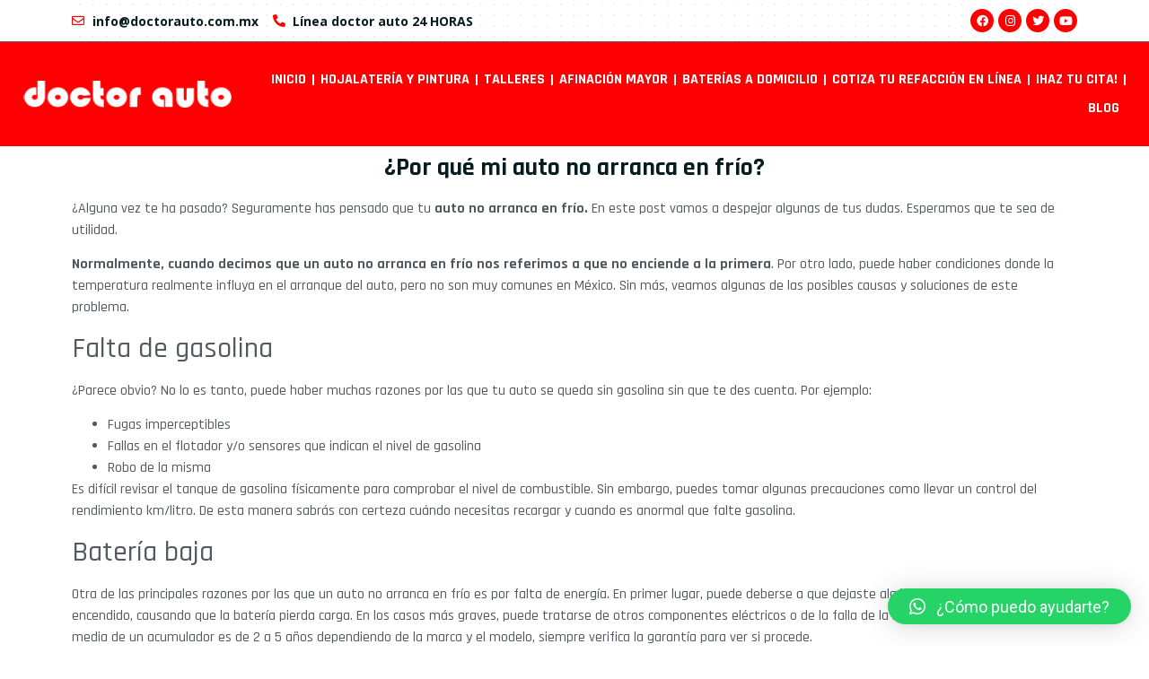

--- FILE ---
content_type: text/html; charset=UTF-8
request_url: https://www.doctorauto.com.mx/auto-no-arranca-frio/
body_size: 63416
content:


<!doctype html>
<html lang="es">
<head>
	<meta charset="UTF-8">
	<meta name="viewport" content="width=device-width, initial-scale=1">
	<link rel="profile" href="https://gmpg.org/xfn/11">
	<meta name='robots' content='index, follow, max-image-preview:large, max-snippet:-1, max-video-preview:-1' />
	<style>img:is([sizes="auto" i], [sizes^="auto," i]) { contain-intrinsic-size: 3000px 1500px }</style>
	
	<!-- This site is optimized with the Yoast SEO plugin v22.0 - https://yoast.com/wordpress/plugins/seo/ -->
	<title>¿Por qué mi auto no arranca en frío? - Doctor auto</title>
	<link rel="canonical" href="https://www.doctorauto.com.mx/auto-no-arranca-frio/" />
	<meta property="og:locale" content="es_MX" />
	<meta property="og:type" content="article" />
	<meta property="og:title" content="¿Por qué mi auto no arranca en frío? - Doctor auto" />
	<meta property="og:description" content="¿Alguna vez te ha pasado? Seguramente has pensado que tu auto no arranca en frío. En este post vamos a despejar algunas de tus dudas. Esperamos que te sea de utilidad. Normalmente, cuando decimos que un auto no arranca en frío nos referimos a que no enciende a la primera. Por otro lado, puede haber [&hellip;]" />
	<meta property="og:url" content="https://www.doctorauto.com.mx/auto-no-arranca-frio/" />
	<meta property="og:site_name" content="Doctor auto" />
	<meta property="article:publisher" content="https://www.facebook.com/doctorautoMX" />
	<meta property="article:published_time" content="2017-08-03T03:32:55+00:00" />
	<meta name="author" content="Fernando García" />
	<meta name="twitter:card" content="summary_large_image" />
	<meta name="twitter:creator" content="@doctorautoMX" />
	<meta name="twitter:site" content="@doctorautoMX" />
	<meta name="twitter:label1" content="Escrito por" />
	<meta name="twitter:data1" content="Fernando García" />
	<meta name="twitter:label2" content="Tiempo de lectura" />
	<meta name="twitter:data2" content="4 minutos" />
	<script type="application/ld+json" class="yoast-schema-graph">{"@context":"https://schema.org","@graph":[{"@type":"Article","@id":"https://www.doctorauto.com.mx/auto-no-arranca-frio/#article","isPartOf":{"@id":"https://www.doctorauto.com.mx/auto-no-arranca-frio/"},"author":{"name":"Fernando García","@id":"https://www.doctorauto.com.mx/#/schema/person/207ca467d0c02e270e969f756bc2ca52"},"headline":"¿Por qué mi auto no arranca en frío?","datePublished":"2017-08-03T03:32:55+00:00","dateModified":"2017-08-03T03:32:55+00:00","mainEntityOfPage":{"@id":"https://www.doctorauto.com.mx/auto-no-arranca-frio/"},"wordCount":805,"commentCount":0,"publisher":{"@id":"https://www.doctorauto.com.mx/#organization"},"image":{"@id":"https://www.doctorauto.com.mx/auto-no-arranca-frio/#primaryimage"},"thumbnailUrl":"","keywords":["auto no arranca en frío","por qué mi auto no arranca","porque mi auto no arranca"],"articleSection":["Eléctrico"],"inLanguage":"es","potentialAction":[{"@type":"CommentAction","name":"Comment","target":["https://www.doctorauto.com.mx/auto-no-arranca-frio/#respond"]}]},{"@type":"WebPage","@id":"https://www.doctorauto.com.mx/auto-no-arranca-frio/","url":"https://www.doctorauto.com.mx/auto-no-arranca-frio/","name":"¿Por qué mi auto no arranca en frío? - Doctor auto","isPartOf":{"@id":"https://www.doctorauto.com.mx/#website"},"primaryImageOfPage":{"@id":"https://www.doctorauto.com.mx/auto-no-arranca-frio/#primaryimage"},"image":{"@id":"https://www.doctorauto.com.mx/auto-no-arranca-frio/#primaryimage"},"thumbnailUrl":"","datePublished":"2017-08-03T03:32:55+00:00","dateModified":"2017-08-03T03:32:55+00:00","breadcrumb":{"@id":"https://www.doctorauto.com.mx/auto-no-arranca-frio/#breadcrumb"},"inLanguage":"es","potentialAction":[{"@type":"ReadAction","target":["https://www.doctorauto.com.mx/auto-no-arranca-frio/"]}]},{"@type":"ImageObject","inLanguage":"es","@id":"https://www.doctorauto.com.mx/auto-no-arranca-frio/#primaryimage","url":"","contentUrl":""},{"@type":"BreadcrumbList","@id":"https://www.doctorauto.com.mx/auto-no-arranca-frio/#breadcrumb","itemListElement":[{"@type":"ListItem","position":1,"name":"Inicio","item":"https://www.doctorauto.com.mx/"},{"@type":"ListItem","position":2,"name":"Blog","item":"https://www.doctorauto.com.mx/blog/"},{"@type":"ListItem","position":3,"name":"¿Por qué mi auto no arranca en frío?"}]},{"@type":"WebSite","@id":"https://www.doctorauto.com.mx/#website","url":"https://www.doctorauto.com.mx/","name":"Doctor auto","description":"Taller electromec&aacute;nico en CDMX, hojalater&iacute;a y pintura, bater&iacute;as a domicilio","publisher":{"@id":"https://www.doctorauto.com.mx/#organization"},"potentialAction":[{"@type":"SearchAction","target":{"@type":"EntryPoint","urlTemplate":"https://www.doctorauto.com.mx/?s={search_term_string}"},"query-input":"required name=search_term_string"}],"inLanguage":"es"},{"@type":"Organization","@id":"https://www.doctorauto.com.mx/#organization","name":"Doctor auto","url":"https://www.doctorauto.com.mx/","logo":{"@type":"ImageObject","inLanguage":"es","@id":"https://www.doctorauto.com.mx/#/schema/logo/image/","url":"https://www.doctorauto.com.mx/wp-content/uploads/2023/07/drauto-logo-1024x569.png","contentUrl":"https://www.doctorauto.com.mx/wp-content/uploads/2023/07/drauto-logo-1024x569.png","width":1024,"height":569,"caption":"Doctor auto"},"image":{"@id":"https://www.doctorauto.com.mx/#/schema/logo/image/"},"sameAs":["https://www.facebook.com/doctorautoMX","https://twitter.com/doctorautoMX","https://www.instagram.com/doctorautomexico/"]},{"@type":"Person","@id":"https://www.doctorauto.com.mx/#/schema/person/207ca467d0c02e270e969f756bc2ca52","name":"Fernando García","url":"https://www.doctorauto.com.mx/author/fernando/"}]}</script>
	<!-- / Yoast SEO plugin. -->


<link rel='dns-prefetch' href='//www.googletagmanager.com' />
<link rel="alternate" type="application/rss+xml" title="Doctor auto &raquo; Feed" href="https://www.doctorauto.com.mx/feed/" />
<link rel="alternate" type="application/rss+xml" title="Doctor auto &raquo; RSS de los comentarios" href="https://www.doctorauto.com.mx/comments/feed/" />
<link rel="alternate" type="application/rss+xml" title="Doctor auto &raquo; ¿Por qué mi auto no arranca en frío? RSS de los comentarios" href="https://www.doctorauto.com.mx/auto-no-arranca-frio/feed/" />
<script>
window._wpemojiSettings = {"baseUrl":"https:\/\/s.w.org\/images\/core\/emoji\/16.0.1\/72x72\/","ext":".png","svgUrl":"https:\/\/s.w.org\/images\/core\/emoji\/16.0.1\/svg\/","svgExt":".svg","source":{"concatemoji":"https:\/\/www.doctorauto.com.mx\/wp-includes\/js\/wp-emoji-release.min.js?ver=6.8.3"}};
/*! This file is auto-generated */
!function(s,n){var o,i,e;function c(e){try{var t={supportTests:e,timestamp:(new Date).valueOf()};sessionStorage.setItem(o,JSON.stringify(t))}catch(e){}}function p(e,t,n){e.clearRect(0,0,e.canvas.width,e.canvas.height),e.fillText(t,0,0);var t=new Uint32Array(e.getImageData(0,0,e.canvas.width,e.canvas.height).data),a=(e.clearRect(0,0,e.canvas.width,e.canvas.height),e.fillText(n,0,0),new Uint32Array(e.getImageData(0,0,e.canvas.width,e.canvas.height).data));return t.every(function(e,t){return e===a[t]})}function u(e,t){e.clearRect(0,0,e.canvas.width,e.canvas.height),e.fillText(t,0,0);for(var n=e.getImageData(16,16,1,1),a=0;a<n.data.length;a++)if(0!==n.data[a])return!1;return!0}function f(e,t,n,a){switch(t){case"flag":return n(e,"\ud83c\udff3\ufe0f\u200d\u26a7\ufe0f","\ud83c\udff3\ufe0f\u200b\u26a7\ufe0f")?!1:!n(e,"\ud83c\udde8\ud83c\uddf6","\ud83c\udde8\u200b\ud83c\uddf6")&&!n(e,"\ud83c\udff4\udb40\udc67\udb40\udc62\udb40\udc65\udb40\udc6e\udb40\udc67\udb40\udc7f","\ud83c\udff4\u200b\udb40\udc67\u200b\udb40\udc62\u200b\udb40\udc65\u200b\udb40\udc6e\u200b\udb40\udc67\u200b\udb40\udc7f");case"emoji":return!a(e,"\ud83e\udedf")}return!1}function g(e,t,n,a){var r="undefined"!=typeof WorkerGlobalScope&&self instanceof WorkerGlobalScope?new OffscreenCanvas(300,150):s.createElement("canvas"),o=r.getContext("2d",{willReadFrequently:!0}),i=(o.textBaseline="top",o.font="600 32px Arial",{});return e.forEach(function(e){i[e]=t(o,e,n,a)}),i}function t(e){var t=s.createElement("script");t.src=e,t.defer=!0,s.head.appendChild(t)}"undefined"!=typeof Promise&&(o="wpEmojiSettingsSupports",i=["flag","emoji"],n.supports={everything:!0,everythingExceptFlag:!0},e=new Promise(function(e){s.addEventListener("DOMContentLoaded",e,{once:!0})}),new Promise(function(t){var n=function(){try{var e=JSON.parse(sessionStorage.getItem(o));if("object"==typeof e&&"number"==typeof e.timestamp&&(new Date).valueOf()<e.timestamp+604800&&"object"==typeof e.supportTests)return e.supportTests}catch(e){}return null}();if(!n){if("undefined"!=typeof Worker&&"undefined"!=typeof OffscreenCanvas&&"undefined"!=typeof URL&&URL.createObjectURL&&"undefined"!=typeof Blob)try{var e="postMessage("+g.toString()+"("+[JSON.stringify(i),f.toString(),p.toString(),u.toString()].join(",")+"));",a=new Blob([e],{type:"text/javascript"}),r=new Worker(URL.createObjectURL(a),{name:"wpTestEmojiSupports"});return void(r.onmessage=function(e){c(n=e.data),r.terminate(),t(n)})}catch(e){}c(n=g(i,f,p,u))}t(n)}).then(function(e){for(var t in e)n.supports[t]=e[t],n.supports.everything=n.supports.everything&&n.supports[t],"flag"!==t&&(n.supports.everythingExceptFlag=n.supports.everythingExceptFlag&&n.supports[t]);n.supports.everythingExceptFlag=n.supports.everythingExceptFlag&&!n.supports.flag,n.DOMReady=!1,n.readyCallback=function(){n.DOMReady=!0}}).then(function(){return e}).then(function(){var e;n.supports.everything||(n.readyCallback(),(e=n.source||{}).concatemoji?t(e.concatemoji):e.wpemoji&&e.twemoji&&(t(e.twemoji),t(e.wpemoji)))}))}((window,document),window._wpemojiSettings);
</script>
<style id='wp-emoji-styles-inline-css'>

	img.wp-smiley, img.emoji {
		display: inline !important;
		border: none !important;
		box-shadow: none !important;
		height: 1em !important;
		width: 1em !important;
		margin: 0 0.07em !important;
		vertical-align: -0.1em !important;
		background: none !important;
		padding: 0 !important;
	}
</style>
<link rel='stylesheet' id='wp-block-library-css' href='https://www.doctorauto.com.mx/wp-includes/css/dist/block-library/style.min.css?ver=6.8.3' media='all' />
<style id='global-styles-inline-css'>
:root{--wp--preset--aspect-ratio--square: 1;--wp--preset--aspect-ratio--4-3: 4/3;--wp--preset--aspect-ratio--3-4: 3/4;--wp--preset--aspect-ratio--3-2: 3/2;--wp--preset--aspect-ratio--2-3: 2/3;--wp--preset--aspect-ratio--16-9: 16/9;--wp--preset--aspect-ratio--9-16: 9/16;--wp--preset--color--black: #000000;--wp--preset--color--cyan-bluish-gray: #abb8c3;--wp--preset--color--white: #ffffff;--wp--preset--color--pale-pink: #f78da7;--wp--preset--color--vivid-red: #cf2e2e;--wp--preset--color--luminous-vivid-orange: #ff6900;--wp--preset--color--luminous-vivid-amber: #fcb900;--wp--preset--color--light-green-cyan: #7bdcb5;--wp--preset--color--vivid-green-cyan: #00d084;--wp--preset--color--pale-cyan-blue: #8ed1fc;--wp--preset--color--vivid-cyan-blue: #0693e3;--wp--preset--color--vivid-purple: #9b51e0;--wp--preset--gradient--vivid-cyan-blue-to-vivid-purple: linear-gradient(135deg,rgba(6,147,227,1) 0%,rgb(155,81,224) 100%);--wp--preset--gradient--light-green-cyan-to-vivid-green-cyan: linear-gradient(135deg,rgb(122,220,180) 0%,rgb(0,208,130) 100%);--wp--preset--gradient--luminous-vivid-amber-to-luminous-vivid-orange: linear-gradient(135deg,rgba(252,185,0,1) 0%,rgba(255,105,0,1) 100%);--wp--preset--gradient--luminous-vivid-orange-to-vivid-red: linear-gradient(135deg,rgba(255,105,0,1) 0%,rgb(207,46,46) 100%);--wp--preset--gradient--very-light-gray-to-cyan-bluish-gray: linear-gradient(135deg,rgb(238,238,238) 0%,rgb(169,184,195) 100%);--wp--preset--gradient--cool-to-warm-spectrum: linear-gradient(135deg,rgb(74,234,220) 0%,rgb(151,120,209) 20%,rgb(207,42,186) 40%,rgb(238,44,130) 60%,rgb(251,105,98) 80%,rgb(254,248,76) 100%);--wp--preset--gradient--blush-light-purple: linear-gradient(135deg,rgb(255,206,236) 0%,rgb(152,150,240) 100%);--wp--preset--gradient--blush-bordeaux: linear-gradient(135deg,rgb(254,205,165) 0%,rgb(254,45,45) 50%,rgb(107,0,62) 100%);--wp--preset--gradient--luminous-dusk: linear-gradient(135deg,rgb(255,203,112) 0%,rgb(199,81,192) 50%,rgb(65,88,208) 100%);--wp--preset--gradient--pale-ocean: linear-gradient(135deg,rgb(255,245,203) 0%,rgb(182,227,212) 50%,rgb(51,167,181) 100%);--wp--preset--gradient--electric-grass: linear-gradient(135deg,rgb(202,248,128) 0%,rgb(113,206,126) 100%);--wp--preset--gradient--midnight: linear-gradient(135deg,rgb(2,3,129) 0%,rgb(40,116,252) 100%);--wp--preset--font-size--small: 13px;--wp--preset--font-size--medium: 20px;--wp--preset--font-size--large: 36px;--wp--preset--font-size--x-large: 42px;--wp--preset--spacing--20: 0.44rem;--wp--preset--spacing--30: 0.67rem;--wp--preset--spacing--40: 1rem;--wp--preset--spacing--50: 1.5rem;--wp--preset--spacing--60: 2.25rem;--wp--preset--spacing--70: 3.38rem;--wp--preset--spacing--80: 5.06rem;--wp--preset--shadow--natural: 6px 6px 9px rgba(0, 0, 0, 0.2);--wp--preset--shadow--deep: 12px 12px 50px rgba(0, 0, 0, 0.4);--wp--preset--shadow--sharp: 6px 6px 0px rgba(0, 0, 0, 0.2);--wp--preset--shadow--outlined: 6px 6px 0px -3px rgba(255, 255, 255, 1), 6px 6px rgba(0, 0, 0, 1);--wp--preset--shadow--crisp: 6px 6px 0px rgba(0, 0, 0, 1);}:root { --wp--style--global--content-size: 800px;--wp--style--global--wide-size: 1200px; }:where(body) { margin: 0; }.wp-site-blocks > .alignleft { float: left; margin-right: 2em; }.wp-site-blocks > .alignright { float: right; margin-left: 2em; }.wp-site-blocks > .aligncenter { justify-content: center; margin-left: auto; margin-right: auto; }:where(.wp-site-blocks) > * { margin-block-start: 24px; margin-block-end: 0; }:where(.wp-site-blocks) > :first-child { margin-block-start: 0; }:where(.wp-site-blocks) > :last-child { margin-block-end: 0; }:root { --wp--style--block-gap: 24px; }:root :where(.is-layout-flow) > :first-child{margin-block-start: 0;}:root :where(.is-layout-flow) > :last-child{margin-block-end: 0;}:root :where(.is-layout-flow) > *{margin-block-start: 24px;margin-block-end: 0;}:root :where(.is-layout-constrained) > :first-child{margin-block-start: 0;}:root :where(.is-layout-constrained) > :last-child{margin-block-end: 0;}:root :where(.is-layout-constrained) > *{margin-block-start: 24px;margin-block-end: 0;}:root :where(.is-layout-flex){gap: 24px;}:root :where(.is-layout-grid){gap: 24px;}.is-layout-flow > .alignleft{float: left;margin-inline-start: 0;margin-inline-end: 2em;}.is-layout-flow > .alignright{float: right;margin-inline-start: 2em;margin-inline-end: 0;}.is-layout-flow > .aligncenter{margin-left: auto !important;margin-right: auto !important;}.is-layout-constrained > .alignleft{float: left;margin-inline-start: 0;margin-inline-end: 2em;}.is-layout-constrained > .alignright{float: right;margin-inline-start: 2em;margin-inline-end: 0;}.is-layout-constrained > .aligncenter{margin-left: auto !important;margin-right: auto !important;}.is-layout-constrained > :where(:not(.alignleft):not(.alignright):not(.alignfull)){max-width: var(--wp--style--global--content-size);margin-left: auto !important;margin-right: auto !important;}.is-layout-constrained > .alignwide{max-width: var(--wp--style--global--wide-size);}body .is-layout-flex{display: flex;}.is-layout-flex{flex-wrap: wrap;align-items: center;}.is-layout-flex > :is(*, div){margin: 0;}body .is-layout-grid{display: grid;}.is-layout-grid > :is(*, div){margin: 0;}body{padding-top: 0px;padding-right: 0px;padding-bottom: 0px;padding-left: 0px;}a:where(:not(.wp-element-button)){text-decoration: underline;}:root :where(.wp-element-button, .wp-block-button__link){background-color: #32373c;border-width: 0;color: #fff;font-family: inherit;font-size: inherit;line-height: inherit;padding: calc(0.667em + 2px) calc(1.333em + 2px);text-decoration: none;}.has-black-color{color: var(--wp--preset--color--black) !important;}.has-cyan-bluish-gray-color{color: var(--wp--preset--color--cyan-bluish-gray) !important;}.has-white-color{color: var(--wp--preset--color--white) !important;}.has-pale-pink-color{color: var(--wp--preset--color--pale-pink) !important;}.has-vivid-red-color{color: var(--wp--preset--color--vivid-red) !important;}.has-luminous-vivid-orange-color{color: var(--wp--preset--color--luminous-vivid-orange) !important;}.has-luminous-vivid-amber-color{color: var(--wp--preset--color--luminous-vivid-amber) !important;}.has-light-green-cyan-color{color: var(--wp--preset--color--light-green-cyan) !important;}.has-vivid-green-cyan-color{color: var(--wp--preset--color--vivid-green-cyan) !important;}.has-pale-cyan-blue-color{color: var(--wp--preset--color--pale-cyan-blue) !important;}.has-vivid-cyan-blue-color{color: var(--wp--preset--color--vivid-cyan-blue) !important;}.has-vivid-purple-color{color: var(--wp--preset--color--vivid-purple) !important;}.has-black-background-color{background-color: var(--wp--preset--color--black) !important;}.has-cyan-bluish-gray-background-color{background-color: var(--wp--preset--color--cyan-bluish-gray) !important;}.has-white-background-color{background-color: var(--wp--preset--color--white) !important;}.has-pale-pink-background-color{background-color: var(--wp--preset--color--pale-pink) !important;}.has-vivid-red-background-color{background-color: var(--wp--preset--color--vivid-red) !important;}.has-luminous-vivid-orange-background-color{background-color: var(--wp--preset--color--luminous-vivid-orange) !important;}.has-luminous-vivid-amber-background-color{background-color: var(--wp--preset--color--luminous-vivid-amber) !important;}.has-light-green-cyan-background-color{background-color: var(--wp--preset--color--light-green-cyan) !important;}.has-vivid-green-cyan-background-color{background-color: var(--wp--preset--color--vivid-green-cyan) !important;}.has-pale-cyan-blue-background-color{background-color: var(--wp--preset--color--pale-cyan-blue) !important;}.has-vivid-cyan-blue-background-color{background-color: var(--wp--preset--color--vivid-cyan-blue) !important;}.has-vivid-purple-background-color{background-color: var(--wp--preset--color--vivid-purple) !important;}.has-black-border-color{border-color: var(--wp--preset--color--black) !important;}.has-cyan-bluish-gray-border-color{border-color: var(--wp--preset--color--cyan-bluish-gray) !important;}.has-white-border-color{border-color: var(--wp--preset--color--white) !important;}.has-pale-pink-border-color{border-color: var(--wp--preset--color--pale-pink) !important;}.has-vivid-red-border-color{border-color: var(--wp--preset--color--vivid-red) !important;}.has-luminous-vivid-orange-border-color{border-color: var(--wp--preset--color--luminous-vivid-orange) !important;}.has-luminous-vivid-amber-border-color{border-color: var(--wp--preset--color--luminous-vivid-amber) !important;}.has-light-green-cyan-border-color{border-color: var(--wp--preset--color--light-green-cyan) !important;}.has-vivid-green-cyan-border-color{border-color: var(--wp--preset--color--vivid-green-cyan) !important;}.has-pale-cyan-blue-border-color{border-color: var(--wp--preset--color--pale-cyan-blue) !important;}.has-vivid-cyan-blue-border-color{border-color: var(--wp--preset--color--vivid-cyan-blue) !important;}.has-vivid-purple-border-color{border-color: var(--wp--preset--color--vivid-purple) !important;}.has-vivid-cyan-blue-to-vivid-purple-gradient-background{background: var(--wp--preset--gradient--vivid-cyan-blue-to-vivid-purple) !important;}.has-light-green-cyan-to-vivid-green-cyan-gradient-background{background: var(--wp--preset--gradient--light-green-cyan-to-vivid-green-cyan) !important;}.has-luminous-vivid-amber-to-luminous-vivid-orange-gradient-background{background: var(--wp--preset--gradient--luminous-vivid-amber-to-luminous-vivid-orange) !important;}.has-luminous-vivid-orange-to-vivid-red-gradient-background{background: var(--wp--preset--gradient--luminous-vivid-orange-to-vivid-red) !important;}.has-very-light-gray-to-cyan-bluish-gray-gradient-background{background: var(--wp--preset--gradient--very-light-gray-to-cyan-bluish-gray) !important;}.has-cool-to-warm-spectrum-gradient-background{background: var(--wp--preset--gradient--cool-to-warm-spectrum) !important;}.has-blush-light-purple-gradient-background{background: var(--wp--preset--gradient--blush-light-purple) !important;}.has-blush-bordeaux-gradient-background{background: var(--wp--preset--gradient--blush-bordeaux) !important;}.has-luminous-dusk-gradient-background{background: var(--wp--preset--gradient--luminous-dusk) !important;}.has-pale-ocean-gradient-background{background: var(--wp--preset--gradient--pale-ocean) !important;}.has-electric-grass-gradient-background{background: var(--wp--preset--gradient--electric-grass) !important;}.has-midnight-gradient-background{background: var(--wp--preset--gradient--midnight) !important;}.has-small-font-size{font-size: var(--wp--preset--font-size--small) !important;}.has-medium-font-size{font-size: var(--wp--preset--font-size--medium) !important;}.has-large-font-size{font-size: var(--wp--preset--font-size--large) !important;}.has-x-large-font-size{font-size: var(--wp--preset--font-size--x-large) !important;}
:root :where(.wp-block-pullquote){font-size: 1.5em;line-height: 1.6;}
</style>
<link rel='stylesheet' id='hello-elementor-css' href='https://www.doctorauto.com.mx/wp-content/themes/hello-elementor/style.min.css?ver=3.0.1' media='all' />
<link rel='stylesheet' id='hello-elementor-theme-style-css' href='https://www.doctorauto.com.mx/wp-content/themes/hello-elementor/theme.min.css?ver=3.0.1' media='all' />
<link rel='stylesheet' id='hello-elementor-header-footer-css' href='https://www.doctorauto.com.mx/wp-content/themes/hello-elementor/header-footer.min.css?ver=3.0.1' media='all' />
<link rel='stylesheet' id='elementor-frontend-css' href='https://www.doctorauto.com.mx/wp-content/plugins/elementor/assets/css/frontend-lite.min.css?ver=3.19.2' media='all' />
<link rel='stylesheet' id='elementor-post-67017-css' href='https://www.doctorauto.com.mx/wp-content/uploads/elementor/css/post-67017.css?ver=1764199087' media='all' />
<link rel='stylesheet' id='elementor-icons-css' href='https://www.doctorauto.com.mx/wp-content/plugins/elementor/assets/lib/eicons/css/elementor-icons.min.css?ver=5.27.0' media='all' />
<link rel='stylesheet' id='swiper-css' href='https://www.doctorauto.com.mx/wp-content/plugins/elementor/assets/lib/swiper/css/swiper.min.css?ver=5.3.6' media='all' />
<link rel='stylesheet' id='elementor-pro-css' href='https://www.doctorauto.com.mx/wp-content/plugins/elementor-pro/assets/css/frontend-lite.min.css?ver=3.15.0' media='all' />
<link rel='stylesheet' id='jet-tabs-frontend-css' href='https://www.doctorauto.com.mx/wp-content/plugins/jet-tabs/assets/css/jet-tabs-frontend.css?ver=2.1.22' media='all' />
<link rel='stylesheet' id='elementor-global-css' href='https://www.doctorauto.com.mx/wp-content/uploads/elementor/css/global.css?ver=1764199088' media='all' />
<link rel='stylesheet' id='elementor-post-67064-css' href='https://www.doctorauto.com.mx/wp-content/uploads/elementor/css/post-67064.css?ver=1764199088' media='all' />
<link rel='stylesheet' id='elementor-post-67241-css' href='https://www.doctorauto.com.mx/wp-content/uploads/elementor/css/post-67241.css?ver=1764199088' media='all' />
<link rel='stylesheet' id='elementor-post-67884-css' href='https://www.doctorauto.com.mx/wp-content/uploads/elementor/css/post-67884.css?ver=1764199088' media='all' />
<link rel='stylesheet' id='qlwapp-css' href='https://www.doctorauto.com.mx/wp-content/plugins/wp-whatsapp-chat/build/frontend/css/style.css?ver=7.3.0' media='all' />
<link rel='stylesheet' id='google-fonts-1-css' href='https://fonts.googleapis.com/css?family=Roboto%3A100%2C100italic%2C200%2C200italic%2C300%2C300italic%2C400%2C400italic%2C500%2C500italic%2C600%2C600italic%2C700%2C700italic%2C800%2C800italic%2C900%2C900italic%7CRoboto+Slab%3A100%2C100italic%2C200%2C200italic%2C300%2C300italic%2C400%2C400italic%2C500%2C500italic%2C600%2C600italic%2C700%2C700italic%2C800%2C800italic%2C900%2C900italic%7CRajdhani%3A100%2C100italic%2C200%2C200italic%2C300%2C300italic%2C400%2C400italic%2C500%2C500italic%2C600%2C600italic%2C700%2C700italic%2C800%2C800italic%2C900%2C900italic%7COpen+Sans%3A100%2C100italic%2C200%2C200italic%2C300%2C300italic%2C400%2C400italic%2C500%2C500italic%2C600%2C600italic%2C700%2C700italic%2C800%2C800italic%2C900%2C900italic&#038;display=swap&#038;ver=6.8.3' media='all' />
<link rel='stylesheet' id='elementor-icons-shared-0-css' href='https://www.doctorauto.com.mx/wp-content/plugins/elementor/assets/lib/font-awesome/css/fontawesome.min.css?ver=5.15.3' media='all' />
<link rel='stylesheet' id='elementor-icons-fa-regular-css' href='https://www.doctorauto.com.mx/wp-content/plugins/elementor/assets/lib/font-awesome/css/regular.min.css?ver=5.15.3' media='all' />
<link rel='stylesheet' id='elementor-icons-fa-solid-css' href='https://www.doctorauto.com.mx/wp-content/plugins/elementor/assets/lib/font-awesome/css/solid.min.css?ver=5.15.3' media='all' />
<link rel='stylesheet' id='elementor-icons-fa-brands-css' href='https://www.doctorauto.com.mx/wp-content/plugins/elementor/assets/lib/font-awesome/css/brands.min.css?ver=5.15.3' media='all' />
<link rel="preconnect" href="https://fonts.gstatic.com/" crossorigin>
<!-- Fragmento de código de Google Analytics añadido por Site Kit -->
<script src="https://www.googletagmanager.com/gtag/js?id=GT-WKTHMHM" id="google_gtagjs-js" async></script>
<script id="google_gtagjs-js-after">
window.dataLayer = window.dataLayer || [];function gtag(){dataLayer.push(arguments);}
gtag('set', 'linker', {"domains":["www.doctorauto.com.mx"]} );
gtag("js", new Date());
gtag("set", "developer_id.dZTNiMT", true);
gtag("config", "GT-WKTHMHM");
</script>

<!-- Final del fragmento de código de Google Analytics añadido por Site Kit -->
<link rel="https://api.w.org/" href="https://www.doctorauto.com.mx/wp-json/" /><link rel="alternate" title="JSON" type="application/json" href="https://www.doctorauto.com.mx/wp-json/wp/v2/posts/62995" /><link rel="EditURI" type="application/rsd+xml" title="RSD" href="https://www.doctorauto.com.mx/xmlrpc.php?rsd" />
<meta name="generator" content="WordPress 6.8.3" />
<link rel='shortlink' href='https://www.doctorauto.com.mx/?p=62995' />
<link rel="alternate" title="oEmbed (JSON)" type="application/json+oembed" href="https://www.doctorauto.com.mx/wp-json/oembed/1.0/embed?url=https%3A%2F%2Fwww.doctorauto.com.mx%2Fauto-no-arranca-frio%2F" />
<link rel="alternate" title="oEmbed (XML)" type="text/xml+oembed" href="https://www.doctorauto.com.mx/wp-json/oembed/1.0/embed?url=https%3A%2F%2Fwww.doctorauto.com.mx%2Fauto-no-arranca-frio%2F&#038;format=xml" />
<meta name="generator" content="Site Kit by Google 1.121.0" /><meta name="generator" content="Elementor 3.19.2; features: e_optimized_assets_loading, e_optimized_css_loading, additional_custom_breakpoints, block_editor_assets_optimize, e_image_loading_optimization; settings: css_print_method-external, google_font-enabled, font_display-swap">

<!-- Meta Pixel Code -->
<script type='text/javascript'>
!function(f,b,e,v,n,t,s){if(f.fbq)return;n=f.fbq=function(){n.callMethod?
n.callMethod.apply(n,arguments):n.queue.push(arguments)};if(!f._fbq)f._fbq=n;
n.push=n;n.loaded=!0;n.version='2.0';n.queue=[];t=b.createElement(e);t.async=!0;
t.src=v;s=b.getElementsByTagName(e)[0];s.parentNode.insertBefore(t,s)}(window,
document,'script','https://connect.facebook.net/en_US/fbevents.js?v=next');
</script>
<!-- End Meta Pixel Code -->

      <script type='text/javascript'>
        var url = window.location.origin + '?ob=open-bridge';
        fbq('set', 'openbridge', '946568612052515', url);
      </script>
    <script type='text/javascript'>fbq('init', '946568612052515', {}, {
    "agent": "wordpress-6.8.3-3.0.16"
})</script><script type='text/javascript'>
    fbq('track', 'PageView', []);
  </script>
<!-- Meta Pixel Code -->
<noscript>
<img height="1" width="1" style="display:none" alt="fbpx"
src="https://www.facebook.com/tr?id=946568612052515&ev=PageView&noscript=1" />
</noscript>
<!-- End Meta Pixel Code -->
<link rel="icon" href="https://www.doctorauto.com.mx/wp-content/uploads/2023/10/cropped-wallpaper-doctor-auto-32x32.jpg" sizes="32x32" />
<link rel="icon" href="https://www.doctorauto.com.mx/wp-content/uploads/2023/10/cropped-wallpaper-doctor-auto-192x192.jpg" sizes="192x192" />
<link rel="apple-touch-icon" href="https://www.doctorauto.com.mx/wp-content/uploads/2023/10/cropped-wallpaper-doctor-auto-180x180.jpg" />
<meta name="msapplication-TileImage" content="https://www.doctorauto.com.mx/wp-content/uploads/2023/10/cropped-wallpaper-doctor-auto-270x270.jpg" />
		<style id="wp-custom-css">
			#comments, #respond {
display: none !important;
}
.refaccion label.wpforms-field-label {
     font-family: "Rajdhani", Sans-serif; 
    font-size: 18px;
    font-weight: 600;
    color: #071c1f;
}
button#wpforms-submit-68273 {
    width: 100% !important;
    background: #fe0002;
    font-family: "Rajdhani", Sans-serif;
}

.haz-tu-cita label.wpforms-field-label {
     font-family: "Rajdhani", Sans-serif; 
    font-size: 20px !important;
    font-weight: 600;
    color: #071c1f;
}
.haz-tu-cita input {
    border: 1px solid #69727d !important;
    border-radius: 9px !important;
}
.choices__inner {
    border: 1px solid #69727d !important;
    border-radius: 9px !important;
}
.cita {
    width: 100% !important;
    font-family: "Rajdhani", Sans-serif !important;
}		</style>
					<style>
				:root {
				--qlwapp-scheme-font-family:inherit;--qlwapp-scheme-font-size:18px;--qlwapp-scheme-icon-size:60px;--qlwapp-scheme-icon-font-size:24px;--qlwapp-button-animation-name:none;				}
			</style>
			</head>
<body class="wp-singular post-template-default single single-post postid-62995 single-format-standard wp-theme-hello-elementor elementor-default elementor-kit-67017 elementor-page-67884">


<a class="skip-link screen-reader-text" href="#content">Ir al contenido</a>

		<div data-elementor-type="header" data-elementor-id="67064" class="elementor elementor-67064 elementor-location-header" data-elementor-post-type="elementor_library">
					<div class="elementor-section-wrap">
								<section class="elementor-section elementor-top-section elementor-element elementor-element-8f066d6 elementor-section-boxed elementor-section-height-default elementor-section-height-default" data-id="8f066d6" data-element_type="section" data-settings="{&quot;background_background&quot;:&quot;classic&quot;}">
						<div class="elementor-container elementor-column-gap-default">
					<div class="elementor-column elementor-col-100 elementor-top-column elementor-element elementor-element-79abd5f" data-id="79abd5f" data-element_type="column">
			<div class="elementor-widget-wrap elementor-element-populated">
						<div class="elementor-element elementor-element-5858d5f elementor-widget__width-auto elementor-icon-list--layout-inline elementor-list-item-link-full_width elementor-widget elementor-widget-icon-list" data-id="5858d5f" data-element_type="widget" data-widget_type="icon-list.default">
				<div class="elementor-widget-container">
			<link rel="stylesheet" href="https://www.doctorauto.com.mx/wp-content/plugins/elementor/assets/css/widget-icon-list.min.css">		<ul class="elementor-icon-list-items elementor-inline-items">
							<li class="elementor-icon-list-item elementor-inline-item">
											<a href="mailto:info@doctorauto.com.mx%20?subject=Nueva%20solicitud&#038;body=Quiero%20agendar%20una%20cita%20">

												<span class="elementor-icon-list-icon">
							<i aria-hidden="true" class="far fa-envelope"></i>						</span>
										<span class="elementor-icon-list-text">info@doctorauto.com.mx </span>
											</a>
									</li>
								<li class="elementor-icon-list-item elementor-inline-item">
											<a href="tel:5578233306">

												<span class="elementor-icon-list-icon">
							<i aria-hidden="true" class="fas fa-phone-alt"></i>						</span>
										<span class="elementor-icon-list-text">Línea doctor auto 24 HORAS</span>
											</a>
									</li>
						</ul>
				</div>
				</div>
				<div class="elementor-element elementor-element-162a272 elementor-shape-circle e-grid-align-right elementor-widget__width-auto elementor-grid-0 elementor-widget elementor-widget-social-icons" data-id="162a272" data-element_type="widget" data-widget_type="social-icons.default">
				<div class="elementor-widget-container">
			<style>/*! elementor - v3.19.0 - 07-02-2024 */
.elementor-widget-social-icons.elementor-grid-0 .elementor-widget-container,.elementor-widget-social-icons.elementor-grid-mobile-0 .elementor-widget-container,.elementor-widget-social-icons.elementor-grid-tablet-0 .elementor-widget-container{line-height:1;font-size:0}.elementor-widget-social-icons:not(.elementor-grid-0):not(.elementor-grid-tablet-0):not(.elementor-grid-mobile-0) .elementor-grid{display:inline-grid}.elementor-widget-social-icons .elementor-grid{grid-column-gap:var(--grid-column-gap,5px);grid-row-gap:var(--grid-row-gap,5px);grid-template-columns:var(--grid-template-columns);justify-content:var(--justify-content,center);justify-items:var(--justify-content,center)}.elementor-icon.elementor-social-icon{font-size:var(--icon-size,25px);line-height:var(--icon-size,25px);width:calc(var(--icon-size, 25px) + 2 * var(--icon-padding, .5em));height:calc(var(--icon-size, 25px) + 2 * var(--icon-padding, .5em))}.elementor-social-icon{--e-social-icon-icon-color:#fff;display:inline-flex;background-color:#69727d;align-items:center;justify-content:center;text-align:center;cursor:pointer}.elementor-social-icon i{color:var(--e-social-icon-icon-color)}.elementor-social-icon svg{fill:var(--e-social-icon-icon-color)}.elementor-social-icon:last-child{margin:0}.elementor-social-icon:hover{opacity:.9;color:#fff}.elementor-social-icon-android{background-color:#a4c639}.elementor-social-icon-apple{background-color:#999}.elementor-social-icon-behance{background-color:#1769ff}.elementor-social-icon-bitbucket{background-color:#205081}.elementor-social-icon-codepen{background-color:#000}.elementor-social-icon-delicious{background-color:#39f}.elementor-social-icon-deviantart{background-color:#05cc47}.elementor-social-icon-digg{background-color:#005be2}.elementor-social-icon-dribbble{background-color:#ea4c89}.elementor-social-icon-elementor{background-color:#d30c5c}.elementor-social-icon-envelope{background-color:#ea4335}.elementor-social-icon-facebook,.elementor-social-icon-facebook-f{background-color:#3b5998}.elementor-social-icon-flickr{background-color:#0063dc}.elementor-social-icon-foursquare{background-color:#2d5be3}.elementor-social-icon-free-code-camp,.elementor-social-icon-freecodecamp{background-color:#006400}.elementor-social-icon-github{background-color:#333}.elementor-social-icon-gitlab{background-color:#e24329}.elementor-social-icon-globe{background-color:#69727d}.elementor-social-icon-google-plus,.elementor-social-icon-google-plus-g{background-color:#dd4b39}.elementor-social-icon-houzz{background-color:#7ac142}.elementor-social-icon-instagram{background-color:#262626}.elementor-social-icon-jsfiddle{background-color:#487aa2}.elementor-social-icon-link{background-color:#818a91}.elementor-social-icon-linkedin,.elementor-social-icon-linkedin-in{background-color:#0077b5}.elementor-social-icon-medium{background-color:#00ab6b}.elementor-social-icon-meetup{background-color:#ec1c40}.elementor-social-icon-mixcloud{background-color:#273a4b}.elementor-social-icon-odnoklassniki{background-color:#f4731c}.elementor-social-icon-pinterest{background-color:#bd081c}.elementor-social-icon-product-hunt{background-color:#da552f}.elementor-social-icon-reddit{background-color:#ff4500}.elementor-social-icon-rss{background-color:#f26522}.elementor-social-icon-shopping-cart{background-color:#4caf50}.elementor-social-icon-skype{background-color:#00aff0}.elementor-social-icon-slideshare{background-color:#0077b5}.elementor-social-icon-snapchat{background-color:#fffc00}.elementor-social-icon-soundcloud{background-color:#f80}.elementor-social-icon-spotify{background-color:#2ebd59}.elementor-social-icon-stack-overflow{background-color:#fe7a15}.elementor-social-icon-steam{background-color:#00adee}.elementor-social-icon-stumbleupon{background-color:#eb4924}.elementor-social-icon-telegram{background-color:#2ca5e0}.elementor-social-icon-thumb-tack{background-color:#1aa1d8}.elementor-social-icon-tripadvisor{background-color:#589442}.elementor-social-icon-tumblr{background-color:#35465c}.elementor-social-icon-twitch{background-color:#6441a5}.elementor-social-icon-twitter{background-color:#1da1f2}.elementor-social-icon-viber{background-color:#665cac}.elementor-social-icon-vimeo{background-color:#1ab7ea}.elementor-social-icon-vk{background-color:#45668e}.elementor-social-icon-weibo{background-color:#dd2430}.elementor-social-icon-weixin{background-color:#31a918}.elementor-social-icon-whatsapp{background-color:#25d366}.elementor-social-icon-wordpress{background-color:#21759b}.elementor-social-icon-xing{background-color:#026466}.elementor-social-icon-yelp{background-color:#af0606}.elementor-social-icon-youtube{background-color:#cd201f}.elementor-social-icon-500px{background-color:#0099e5}.elementor-shape-rounded .elementor-icon.elementor-social-icon{border-radius:10%}.elementor-shape-circle .elementor-icon.elementor-social-icon{border-radius:50%}</style>		<div class="elementor-social-icons-wrapper elementor-grid">
							<span class="elementor-grid-item">
					<a class="elementor-icon elementor-social-icon elementor-social-icon-facebook elementor-repeater-item-69edce9" href="https://www.facebook.com/doctorautoMX" target="_blank">
						<span class="elementor-screen-only">Facebook</span>
						<i class="fab fa-facebook"></i>					</a>
				</span>
							<span class="elementor-grid-item">
					<a class="elementor-icon elementor-social-icon elementor-social-icon-instagram elementor-repeater-item-067e352" href="https://www.instagram.com/doctorautomexico/" target="_blank">
						<span class="elementor-screen-only">Instagram</span>
						<i class="fab fa-instagram"></i>					</a>
				</span>
							<span class="elementor-grid-item">
					<a class="elementor-icon elementor-social-icon elementor-social-icon-twitter elementor-repeater-item-8b45be8" href="https://x.com/doctorautoMX" target="_blank">
						<span class="elementor-screen-only">Twitter</span>
						<i class="fab fa-twitter"></i>					</a>
				</span>
							<span class="elementor-grid-item">
					<a class="elementor-icon elementor-social-icon elementor-social-icon-youtube elementor-repeater-item-0f715ec" href="https://www.youtube.com/@DoctorAutomexico" target="_blank">
						<span class="elementor-screen-only">Youtube</span>
						<i class="fab fa-youtube"></i>					</a>
				</span>
					</div>
				</div>
				</div>
					</div>
		</div>
					</div>
		</section>
				<section class="elementor-section elementor-top-section elementor-element elementor-element-3c297a7 elementor-section-full_width elementor-section-stretched elementor-section-height-default elementor-section-height-default" data-id="3c297a7" data-element_type="section" data-settings="{&quot;stretch_section&quot;:&quot;section-stretched&quot;,&quot;background_background&quot;:&quot;classic&quot;,&quot;sticky&quot;:&quot;top&quot;,&quot;sticky_on&quot;:[&quot;desktop&quot;,&quot;tablet&quot;],&quot;sticky_effects_offset&quot;:30,&quot;sticky_offset&quot;:0}">
						<div class="elementor-container elementor-column-gap-default">
					<div class="elementor-column elementor-col-50 elementor-top-column elementor-element elementor-element-a9b3833" data-id="a9b3833" data-element_type="column">
			<div class="elementor-widget-wrap elementor-element-populated">
						<div class="elementor-element elementor-element-b746873 elementor-widget elementor-widget-image" data-id="b746873" data-element_type="widget" data-widget_type="image.default">
				<div class="elementor-widget-container">
			<style>/*! elementor - v3.19.0 - 07-02-2024 */
.elementor-widget-image{text-align:center}.elementor-widget-image a{display:inline-block}.elementor-widget-image a img[src$=".svg"]{width:48px}.elementor-widget-image img{vertical-align:middle;display:inline-block}</style>											<a href="/">
							<img width="245" height="32" src="https://www.doctorauto.com.mx/wp-content/uploads/2023/02/logo_white_smaller.png" class="attachment-large size-large wp-image-67068" alt="" />								</a>
													</div>
				</div>
					</div>
		</div>
				<div class="elementor-column elementor-col-50 elementor-top-column elementor-element elementor-element-1830cc7" data-id="1830cc7" data-element_type="column">
			<div class="elementor-widget-wrap elementor-element-populated">
						<div class="elementor-element elementor-element-294334c elementor-nav-menu__align-right elementor-nav-menu--stretch elementor-nav-menu--dropdown-tablet elementor-nav-menu__text-align-aside elementor-nav-menu--toggle elementor-nav-menu--burger elementor-widget elementor-widget-nav-menu" data-id="294334c" data-element_type="widget" data-settings="{&quot;full_width&quot;:&quot;stretch&quot;,&quot;layout&quot;:&quot;horizontal&quot;,&quot;submenu_icon&quot;:{&quot;value&quot;:&quot;&lt;i class=\&quot;fas fa-caret-down\&quot;&gt;&lt;\/i&gt;&quot;,&quot;library&quot;:&quot;fa-solid&quot;},&quot;toggle&quot;:&quot;burger&quot;}" data-widget_type="nav-menu.default">
				<div class="elementor-widget-container">
			<link rel="stylesheet" href="https://www.doctorauto.com.mx/wp-content/plugins/elementor-pro/assets/css/widget-nav-menu.min.css">			<nav class="elementor-nav-menu--main elementor-nav-menu__container elementor-nav-menu--layout-horizontal e--pointer-text e--animation-float">
				<ul id="menu-1-294334c" class="elementor-nav-menu"><li class="menu-item menu-item-type-post_type menu-item-object-page menu-item-home menu-item-140"><a href="https://www.doctorauto.com.mx/" class="elementor-item">INICIO</a></li>
<li class="menu-item menu-item-type-custom menu-item-object-custom menu-item-67043"><a href="/hojalateria-y-pintura/" class="elementor-item">Hojalatería y pintura</a></li>
<li class="menu-item menu-item-type-custom menu-item-object-custom menu-item-67044"><a href="/talleres/" class="elementor-item">Talleres</a></li>
<li class="menu-item menu-item-type-custom menu-item-object-custom menu-item-67045"><a href="/promocion-afinacion-mayor/" class="elementor-item">Afinación mayor</a></li>
<li class="menu-item menu-item-type-custom menu-item-object-custom menu-item-67046"><a href="/baterias-a-domicilio/" class="elementor-item">Baterías a domicilio</a></li>
<li class="menu-item menu-item-type-custom menu-item-object-custom menu-item-67047"><a href="/cotiza-refaccion-on-line/" class="elementor-item">Cotiza tu refacción en línea</a></li>
<li class="menu-item menu-item-type-custom menu-item-object-custom menu-item-67048"><a href="/haz-tu-cita/" class="elementor-item">¡Haz tu cita!</a></li>
<li class="menu-item menu-item-type-custom menu-item-object-custom menu-item-67049"><a href="/blog-doctor-auto/" class="elementor-item">Blog</a></li>
</ul>			</nav>
					<div class="elementor-menu-toggle" role="button" tabindex="0" aria-label="Menu Toggle" aria-expanded="false">
			<i aria-hidden="true" role="presentation" class="elementor-menu-toggle__icon--open eicon-menu-bar"></i><i aria-hidden="true" role="presentation" class="elementor-menu-toggle__icon--close eicon-close"></i>			<span class="elementor-screen-only">Menu</span>
		</div>
					<nav class="elementor-nav-menu--dropdown elementor-nav-menu__container" aria-hidden="true">
				<ul id="menu-2-294334c" class="elementor-nav-menu"><li class="menu-item menu-item-type-post_type menu-item-object-page menu-item-home menu-item-140"><a href="https://www.doctorauto.com.mx/" class="elementor-item" tabindex="-1">INICIO</a></li>
<li class="menu-item menu-item-type-custom menu-item-object-custom menu-item-67043"><a href="/hojalateria-y-pintura/" class="elementor-item" tabindex="-1">Hojalatería y pintura</a></li>
<li class="menu-item menu-item-type-custom menu-item-object-custom menu-item-67044"><a href="/talleres/" class="elementor-item" tabindex="-1">Talleres</a></li>
<li class="menu-item menu-item-type-custom menu-item-object-custom menu-item-67045"><a href="/promocion-afinacion-mayor/" class="elementor-item" tabindex="-1">Afinación mayor</a></li>
<li class="menu-item menu-item-type-custom menu-item-object-custom menu-item-67046"><a href="/baterias-a-domicilio/" class="elementor-item" tabindex="-1">Baterías a domicilio</a></li>
<li class="menu-item menu-item-type-custom menu-item-object-custom menu-item-67047"><a href="/cotiza-refaccion-on-line/" class="elementor-item" tabindex="-1">Cotiza tu refacción en línea</a></li>
<li class="menu-item menu-item-type-custom menu-item-object-custom menu-item-67048"><a href="/haz-tu-cita/" class="elementor-item" tabindex="-1">¡Haz tu cita!</a></li>
<li class="menu-item menu-item-type-custom menu-item-object-custom menu-item-67049"><a href="/blog-doctor-auto/" class="elementor-item" tabindex="-1">Blog</a></li>
</ul>			</nav>
				</div>
				</div>
					</div>
		</div>
					</div>
		</section>
							</div>
				</div>
				<div data-elementor-type="single-post" data-elementor-id="67884" class="elementor elementor-67884 elementor-location-single post-62995 post type-post status-publish format-standard has-post-thumbnail hentry category-electrico tag-auto-no-arranca-en-frio tag-por-que-mi-auto-no-arranca tag-porque-mi-auto-no-arranca" data-elementor-post-type="elementor_library">
					<div class="elementor-section-wrap">
								<section class="elementor-section elementor-top-section elementor-element elementor-element-b55c9b3 elementor-section-boxed elementor-section-height-default elementor-section-height-default" data-id="b55c9b3" data-element_type="section">
						<div class="elementor-container elementor-column-gap-default">
					<div class="elementor-column elementor-col-100 elementor-top-column elementor-element elementor-element-8ce025f" data-id="8ce025f" data-element_type="column">
			<div class="elementor-widget-wrap elementor-element-populated">
						<div class="elementor-element elementor-element-37ea64f elementor-widget elementor-widget-theme-post-title elementor-page-title elementor-widget-heading" data-id="37ea64f" data-element_type="widget" data-widget_type="theme-post-title.default">
				<div class="elementor-widget-container">
			<style>/*! elementor - v3.19.0 - 07-02-2024 */
.elementor-heading-title{padding:0;margin:0;line-height:1}.elementor-widget-heading .elementor-heading-title[class*=elementor-size-]>a{color:inherit;font-size:inherit;line-height:inherit}.elementor-widget-heading .elementor-heading-title.elementor-size-small{font-size:15px}.elementor-widget-heading .elementor-heading-title.elementor-size-medium{font-size:19px}.elementor-widget-heading .elementor-heading-title.elementor-size-large{font-size:29px}.elementor-widget-heading .elementor-heading-title.elementor-size-xl{font-size:39px}.elementor-widget-heading .elementor-heading-title.elementor-size-xxl{font-size:59px}</style><h1 class="elementor-heading-title elementor-size-default">¿Por qué mi auto no arranca en frío?</h1>		</div>
				</div>
				<div class="elementor-element elementor-element-069d3ed elementor-widget elementor-widget-theme-post-content" data-id="069d3ed" data-element_type="widget" data-widget_type="theme-post-content.default">
				<div class="elementor-widget-container">
			<p>¿Alguna vez te ha pasado? Seguramente has pensado que tu <strong>auto no arranca en frío.</strong> En este post vamos a despejar algunas de tus dudas. Esperamos que te sea de utilidad.</p>
<p><strong>Normalmente, cuando decimos que un auto no arranca en frío nos referimos a que no enciende a la primera</strong>. Por otro lado, puede haber condiciones donde la temperatura realmente influya en el arranque del auto, pero no son muy comunes en México. Sin más, veamos algunas de las posibles causas y soluciones de este problema.</p>
<h2>Falta de gasolina</h2>
<p>¿Parece obvio? No lo es tanto, puede haber muchas razones por las que tu auto se queda sin gasolina sin que te des cuenta. Por ejemplo:</p>
<ul>
<li>Fugas imperceptibles</li>
<li>Fallas en el flotador y/o sensores que indican el nivel de gasolina</li>
<li>Robo de la misma</li>
</ul>
<p>Es difícil revisar el tanque de gasolina físicamente para comprobar el nivel de combustible. Sin embargo, puedes tomar algunas precauciones como llevar un control del rendimiento km/litro. De esta manera sabrás con certeza cuándo necesitas recargar y cuando es anormal que falte gasolina.</p>
<h2>Batería baja</h2>
<p>Otra de las principales razones por las que un auto no arranca en frío es por falta de energía. En primer lugar, puede deberse a que dejaste algún sistema eléctrico encendido, causando que la batería pierda carga. En los casos más graves, puede tratarse de otros componentes eléctricos o de la falla de la batería. Recuerda que la vida media de un acumulador es de 2 a 5 años dependiendo de la marca y el modelo, siempre verifica la garantía para ver si procede.</p>
<blockquote><p>Recuerda que puedes pedir baterías a domicilio con nosotros <a href="https://www.doctorauto.com.mx/baterias-a-domicilio/">aquí</a></p></blockquote>
<h2>Sistema de encendido</h2>
<p>El sistema de encendido cuenta con varias partes que pueden fallar por separado. En ese sentido, comprueba al menos lo siguiente: si el auto hace algún ruido antes de intentar encenderlo; si las luces del tablero encienden. En el primer caso, puede tratarse de:</p>
<ul>
<li>Fallas en la marcha, checa nuestro post sobre esto aquí</li>
<li>Problemas con el alternador</li>
<li>Cuerpo de aceleración</li>
<li>Switch de encendido</li>
</ul>
<p>Por otro lado, es importante recalcar que estos sistemas, piezas y refacciones son diferentes en todos los vehículos. Por lo tanto es necesario realizar un diagnóstico preciso para evaluar el problema.</p>
<h2>Bomba de gasolina</h2>
<p>Si hay gasolina y energía es posible que el combustible no esté llegando a la cámara de combustión interna. Todos los vehículos tienen alguna manera de hacer llegar la gasolina desde el tanque hacia el motor, generalmente mediante una bomba. Si notas que el auto se “ahoga” a la hora de girar la llave es posible que se trate de este componente.</p>
<h2>Bujías</h2>
<p>Las bujías son esenciales para producir la chispa que genera la combustión interna. El aire, que contiene oxígeno, ingresa la cámara de combustión igual que la gasolina. Posteriormente, las bujías producen una chispa mediante corriente electrónica que detona el contenido y comienza a funcionar el motor. Si las bujías no están en buen estado es muy probable que sea la razón por la que un auto no arranca en frío.</p>
<blockquote><p><a href="https://www.doctorauto.com.mx/2016/10/20/funcion-de-las-bujias/">VER Función de las bujías en un motor</a></p></blockquote>
<h2>Mezcla aire-gasolina</h2>
<p>De acuerdo con lo anterior, es posible que el oxígeno no esté llegando en cantidades adecuadas al motor. Un problema en los sensores de éste puede ser la causa. Además, es necesario que los filtros de aire estén en buen estado para evitar la entrada de partículas que puedan estar causando desperfectos. Esta es una de las causas más difíciles de diagnosticar cuando un auto no arranca en frío.</p>
<h2>Temperatura realmente fría</h2>
<p>En casos extremos, la temperatura puede influir en el encendido del auto. En las temperaturas cercanas a los 0 grados centígrados, puede haber problemas específicos. Por ejemplo: el líquido de la batería comienza a congelarse, así como las terminales de la misma. Además, las líneas de combustible pueden quedar inservibles; los motores de carburador pueden necesitar de un líquido especial. Algunas cosas extra que puedes hacer para prevenir problemas son:</p>
<ul>
<li>Estacionar tu auto cerca de una pared o en un garaje</li>
<li>Utilizar un calentador de batería como este</li>
<li>Usar anticongelante especial para temperaturas frías</li>
<li>Cambiar el aceite a uno de temperaturas frías</li>
</ul>
<h2>¿Te resultó útil esta información?</h2>
<p>Ahora conoces algunas causas por las que un auto no arranca en frío. Queremos conocer tu opinión y dudas en la caja de comentarios. Recuerda que puedes <a href="https://www.doctorauto.com.mx/haz-tu-cita/">agendar una cita</a> con nuestros expertos si necesitas ayuda con tu auto.</p>
		</div>
				</div>
					</div>
		</div>
					</div>
		</section>
							</div>
				</div>
				<div data-elementor-type="footer" data-elementor-id="67241" class="elementor elementor-67241 elementor-location-footer" data-elementor-post-type="elementor_library">
					<div class="elementor-section-wrap">
								<section class="elementor-section elementor-top-section elementor-element elementor-element-e5cfb89 elementor-section-boxed elementor-section-height-default elementor-section-height-default" data-id="e5cfb89" data-element_type="section" data-settings="{&quot;background_background&quot;:&quot;classic&quot;}">
						<div class="elementor-container elementor-column-gap-default">
					<div class="elementor-column elementor-col-50 elementor-top-column elementor-element elementor-element-69d42b5" data-id="69d42b5" data-element_type="column">
			<div class="elementor-widget-wrap elementor-element-populated">
						<div class="elementor-element elementor-element-b78baa8 elementor-widget elementor-widget-image" data-id="b78baa8" data-element_type="widget" data-widget_type="image.default">
				<div class="elementor-widget-container">
													<img width="245" height="32" src="https://www.doctorauto.com.mx/wp-content/uploads/2023/02/logo_white_smaller.png" class="attachment-large size-large wp-image-67068" alt="" />													</div>
				</div>
					</div>
		</div>
				<div class="elementor-column elementor-col-50 elementor-top-column elementor-element elementor-element-0825a65" data-id="0825a65" data-element_type="column">
			<div class="elementor-widget-wrap elementor-element-populated">
						<div class="elementor-element elementor-element-667fcce elementor-icon-list--layout-inline elementor-list-item-link-full_width elementor-widget elementor-widget-icon-list" data-id="667fcce" data-element_type="widget" data-widget_type="icon-list.default">
				<div class="elementor-widget-container">
					<ul class="elementor-icon-list-items elementor-inline-items">
							<li class="elementor-icon-list-item elementor-inline-item">
											<a href="https://www.doctorauto.com.mx/aviso-de-privacidad/">

											<span class="elementor-icon-list-text">Aviso de privacidad</span>
											</a>
									</li>
								<li class="elementor-icon-list-item elementor-inline-item">
											<a href="https://www.doctorauto.com.mx/haz-tu-cita/">

											<span class="elementor-icon-list-text"> ¡Haz tu cita!</span>
											</a>
									</li>
						</ul>
				</div>
				</div>
					</div>
		</div>
					</div>
		</section>
							</div>
				</div>
		
<script type="speculationrules">
{"prefetch":[{"source":"document","where":{"and":[{"href_matches":"\/*"},{"not":{"href_matches":["\/wp-*.php","\/wp-admin\/*","\/wp-content\/uploads\/*","\/wp-content\/*","\/wp-content\/plugins\/*","\/wp-content\/themes\/hello-elementor\/*","\/*\\?(.+)"]}},{"not":{"selector_matches":"a[rel~=\"nofollow\"]"}},{"not":{"selector_matches":".no-prefetch, .no-prefetch a"}}]},"eagerness":"conservative"}]}
</script>
    <!-- Meta Pixel Event Code -->
    <script type='text/javascript'>
        document.addEventListener( 'wpcf7mailsent', function( event ) {
        if( "fb_pxl_code" in event.detail.apiResponse){
          eval(event.detail.apiResponse.fb_pxl_code);
        }
      }, false );
    </script>
    <!-- End Meta Pixel Event Code -->
    <div id='fb-pxl-ajax-code'></div><div id="qlwapp" class="qlwapp qlwapp-free qlwapp-button qlwapp-bottom-right qlwapp-all qlwapp-rounded">
	<div class="qlwapp-container">
		
		<a class="qlwapp-toggle" data-action="open" data-phone="525533856316" data-message="Hola! Quiero cotizar un servicio o refacción" role="button" tabindex="0" target="_blank">
							<i class="qlwapp-icon qlwapp-whatsapp-icon"></i>
						<i class="qlwapp-close" data-action="close">&times;</i>
							<span class="qlwapp-text">¿Cómo puedo ayudarte?</span>
					</a>
	</div>
</div>
<script src="https://www.doctorauto.com.mx/wp-content/themes/hello-elementor/assets/js/hello-frontend.min.js?ver=3.0.1" id="hello-theme-frontend-js"></script>
<script src="https://www.doctorauto.com.mx/wp-content/plugins/wp-whatsapp-chat/build/frontend/js/index.js?ver=e91de9a147a4b721ec5b" id="qlwapp-js"></script>
<script src="https://www.doctorauto.com.mx/wp-includes/js/jquery/jquery.min.js?ver=3.7.1" id="jquery-core-js"></script>
<script src="https://www.doctorauto.com.mx/wp-includes/js/jquery/jquery-migrate.min.js?ver=3.4.1" id="jquery-migrate-js"></script>
<script src="https://www.doctorauto.com.mx/wp-content/plugins/elementor-pro/assets/lib/smartmenus/jquery.smartmenus.min.js?ver=1.0.1" id="smartmenus-js"></script>
<script src="https://www.doctorauto.com.mx/wp-content/plugins/elementor-pro/assets/js/webpack-pro.runtime.min.js?ver=3.15.0" id="elementor-pro-webpack-runtime-js"></script>
<script src="https://www.doctorauto.com.mx/wp-content/plugins/elementor/assets/js/webpack.runtime.min.js?ver=3.19.2" id="elementor-webpack-runtime-js"></script>
<script src="https://www.doctorauto.com.mx/wp-content/plugins/elementor/assets/js/frontend-modules.min.js?ver=3.19.2" id="elementor-frontend-modules-js"></script>
<script src="https://www.doctorauto.com.mx/wp-includes/js/dist/hooks.min.js?ver=4d63a3d491d11ffd8ac6" id="wp-hooks-js"></script>
<script src="https://www.doctorauto.com.mx/wp-includes/js/dist/i18n.min.js?ver=5e580eb46a90c2b997e6" id="wp-i18n-js"></script>
<script id="wp-i18n-js-after">
wp.i18n.setLocaleData( { 'text direction\u0004ltr': [ 'ltr' ] } );
</script>
<script id="elementor-pro-frontend-js-before">
var ElementorProFrontendConfig = {"ajaxurl":"https:\/\/www.doctorauto.com.mx\/wp-admin\/admin-ajax.php","nonce":"5b9d7c11be","urls":{"assets":"https:\/\/www.doctorauto.com.mx\/wp-content\/plugins\/elementor-pro\/assets\/","rest":"https:\/\/www.doctorauto.com.mx\/wp-json\/"},"shareButtonsNetworks":{"facebook":{"title":"Facebook","has_counter":true},"twitter":{"title":"Twitter"},"linkedin":{"title":"LinkedIn","has_counter":true},"pinterest":{"title":"Pinterest","has_counter":true},"reddit":{"title":"Reddit","has_counter":true},"vk":{"title":"VK","has_counter":true},"odnoklassniki":{"title":"OK","has_counter":true},"tumblr":{"title":"Tumblr"},"digg":{"title":"Digg"},"skype":{"title":"Skype"},"stumbleupon":{"title":"StumbleUpon","has_counter":true},"mix":{"title":"Mix"},"telegram":{"title":"Telegram"},"pocket":{"title":"Pocket","has_counter":true},"xing":{"title":"XING","has_counter":true},"whatsapp":{"title":"WhatsApp"},"email":{"title":"Email"},"print":{"title":"Print"}},"facebook_sdk":{"lang":"es_MX","app_id":""},"lottie":{"defaultAnimationUrl":"https:\/\/www.doctorauto.com.mx\/wp-content\/plugins\/elementor-pro\/modules\/lottie\/assets\/animations\/default.json"}};
</script>
<script src="https://www.doctorauto.com.mx/wp-content/plugins/elementor-pro/assets/js/frontend.min.js?ver=3.15.0" id="elementor-pro-frontend-js"></script>
<script src="https://www.doctorauto.com.mx/wp-content/plugins/elementor/assets/lib/waypoints/waypoints.min.js?ver=4.0.2" id="elementor-waypoints-js"></script>
<script src="https://www.doctorauto.com.mx/wp-includes/js/jquery/ui/core.min.js?ver=1.13.3" id="jquery-ui-core-js"></script>
<script id="elementor-frontend-js-before">
var elementorFrontendConfig = {"environmentMode":{"edit":false,"wpPreview":false,"isScriptDebug":false},"i18n":{"shareOnFacebook":"Compartir en Facebook","shareOnTwitter":"Compartir en Twitter","pinIt":"Fijarlo","download":"Descargar","downloadImage":"Descargar imagen","fullscreen":"Pantalla completa","zoom":"Zoom","share":"Compartir","playVideo":"Reproducir video","previous":"Previo","next":"Siguiente","close":"Cerrar","a11yCarouselWrapperAriaLabel":"Carousel | Horizontal scrolling: Arrow Left & Right","a11yCarouselPrevSlideMessage":"Previous slide","a11yCarouselNextSlideMessage":"Next slide","a11yCarouselFirstSlideMessage":"This is the first slide","a11yCarouselLastSlideMessage":"This is the last slide","a11yCarouselPaginationBulletMessage":"Go to slide"},"is_rtl":false,"breakpoints":{"xs":0,"sm":480,"md":768,"lg":1025,"xl":1440,"xxl":1600},"responsive":{"breakpoints":{"mobile":{"label":"M\u00f3vil en Retrato","value":767,"default_value":767,"direction":"max","is_enabled":true},"mobile_extra":{"label":"M\u00f3vil horizontal","value":880,"default_value":880,"direction":"max","is_enabled":false},"tablet":{"label":"Tableta vertical","value":1024,"default_value":1024,"direction":"max","is_enabled":true},"tablet_extra":{"label":"Tableta horizontal","value":1200,"default_value":1200,"direction":"max","is_enabled":false},"laptop":{"label":"Laptop","value":1366,"default_value":1366,"direction":"max","is_enabled":false},"widescreen":{"label":"Pantalla grande","value":2400,"default_value":2400,"direction":"min","is_enabled":false}}},"version":"3.19.2","is_static":false,"experimentalFeatures":{"e_optimized_assets_loading":true,"e_optimized_css_loading":true,"additional_custom_breakpoints":true,"theme_builder_v2":true,"hello-theme-header-footer":true,"block_editor_assets_optimize":true,"ai-layout":true,"landing-pages":true,"e_image_loading_optimization":true,"e_global_styleguide":true,"page-transitions":true,"notes":true,"loop":true,"form-submissions":true,"e_scroll_snap":true},"urls":{"assets":"https:\/\/www.doctorauto.com.mx\/wp-content\/plugins\/elementor\/assets\/"},"swiperClass":"swiper-container","settings":{"page":[],"editorPreferences":[]},"kit":{"active_breakpoints":["viewport_mobile","viewport_tablet"],"global_image_lightbox":"yes","lightbox_enable_counter":"yes","lightbox_enable_fullscreen":"yes","lightbox_enable_zoom":"yes","lightbox_enable_share":"yes","lightbox_title_src":"title","lightbox_description_src":"description","hello_header_logo_type":"title","hello_header_menu_layout":"horizontal","hello_footer_logo_type":"logo"},"post":{"id":62995,"title":"%C2%BFPor%20qu%C3%A9%20mi%20auto%20no%20arranca%20en%20fr%C3%ADo%3F%20-%20Doctor%20auto","excerpt":"","featuredImage":false}};
</script>
<script src="https://www.doctorauto.com.mx/wp-content/plugins/elementor/assets/js/frontend.min.js?ver=3.19.2" id="elementor-frontend-js"></script>
<script src="https://www.doctorauto.com.mx/wp-content/plugins/elementor-pro/assets/js/elements-handlers.min.js?ver=3.15.0" id="pro-elements-handlers-js"></script>
<script id="jet-tabs-frontend-js-extra">
var JetTabsSettings = {"ajaxurl":"https:\/\/www.doctorauto.com.mx\/wp-admin\/admin-ajax.php","isMobile":"false","templateApiUrl":"https:\/\/www.doctorauto.com.mx\/wp-json\/jet-tabs-api\/v1\/elementor-template","devMode":"false"};
</script>
<script src="https://www.doctorauto.com.mx/wp-content/plugins/jet-tabs/assets/js/jet-tabs-frontend.min.js?ver=2.1.22" id="jet-tabs-frontend-js"></script>
<script src="https://www.doctorauto.com.mx/wp-content/plugins/elementor-pro/assets/lib/sticky/jquery.sticky.min.js?ver=3.15.0" id="e-sticky-js"></script>

</body>
</html>


--- FILE ---
content_type: text/css
request_url: https://www.doctorauto.com.mx/wp-content/uploads/elementor/css/post-67064.css?ver=1764199088
body_size: 8098
content:
.elementor-67064 .elementor-element.elementor-element-8f066d6:not(.elementor-motion-effects-element-type-background), .elementor-67064 .elementor-element.elementor-element-8f066d6 > .elementor-motion-effects-container > .elementor-motion-effects-layer{background-image:url("https://www.doctorauto.com.mx/wp-content/uploads/2023/02/fondo-puntitos.png");background-position:center center;background-repeat:no-repeat;background-size:auto;}.elementor-67064 .elementor-element.elementor-element-8f066d6{border-style:solid;border-width:0px 0px 1px 0px;border-color:var( --e-global-color-1140c36 );transition:background 0.3s, border 0.3s, border-radius 0.3s, box-shadow 0.3s;}.elementor-67064 .elementor-element.elementor-element-8f066d6 > .elementor-background-overlay{transition:background 0.3s, border-radius 0.3s, opacity 0.3s;}.elementor-bc-flex-widget .elementor-67064 .elementor-element.elementor-element-79abd5f.elementor-column .elementor-widget-wrap{align-items:center;}.elementor-67064 .elementor-element.elementor-element-79abd5f.elementor-column.elementor-element[data-element_type="column"] > .elementor-widget-wrap.elementor-element-populated{align-content:center;align-items:center;}.elementor-67064 .elementor-element.elementor-element-79abd5f.elementor-column > .elementor-widget-wrap{justify-content:space-between;}.elementor-67064 .elementor-element.elementor-element-5858d5f .elementor-icon-list-icon i{color:var( --e-global-color-97b1ff3 );transition:color 0.3s;}.elementor-67064 .elementor-element.elementor-element-5858d5f .elementor-icon-list-icon svg{fill:var( --e-global-color-97b1ff3 );transition:fill 0.3s;}.elementor-67064 .elementor-element.elementor-element-5858d5f{--e-icon-list-icon-size:14px;--icon-vertical-offset:0px;width:auto;max-width:auto;}.elementor-67064 .elementor-element.elementor-element-5858d5f .elementor-icon-list-item > .elementor-icon-list-text, .elementor-67064 .elementor-element.elementor-element-5858d5f .elementor-icon-list-item > a{font-family:"Open Sans", Sans-serif;font-size:14px;font-weight:700;line-height:25px;}.elementor-67064 .elementor-element.elementor-element-5858d5f .elementor-icon-list-text{color:var( --e-global-color-815eeea );transition:color 0.3s;}.elementor-67064 .elementor-element.elementor-element-162a272{--grid-template-columns:repeat(0, auto);--icon-size:13px;--grid-column-gap:5px;--grid-row-gap:0px;width:auto;max-width:auto;}.elementor-67064 .elementor-element.elementor-element-162a272 .elementor-widget-container{text-align:right;}.elementor-67064 .elementor-element.elementor-element-162a272 .elementor-social-icon{background-color:var( --e-global-color-97b1ff3 );}.elementor-67064 .elementor-element.elementor-element-3c297a7:not(.elementor-motion-effects-element-type-background), .elementor-67064 .elementor-element.elementor-element-3c297a7 > .elementor-motion-effects-container > .elementor-motion-effects-layer{background-color:var( --e-global-color-97b1ff3 );}.elementor-67064 .elementor-element.elementor-element-3c297a7{transition:background 0.3s, border 0.3s, border-radius 0.3s, box-shadow 0.3s;padding:1rem 1rem 1rem 1rem;}.elementor-67064 .elementor-element.elementor-element-3c297a7 > .elementor-background-overlay{transition:background 0.3s, border-radius 0.3s, opacity 0.3s;}.elementor-bc-flex-widget .elementor-67064 .elementor-element.elementor-element-a9b3833.elementor-column .elementor-widget-wrap{align-items:center;}.elementor-67064 .elementor-element.elementor-element-a9b3833.elementor-column.elementor-element[data-element_type="column"] > .elementor-widget-wrap.elementor-element-populated{align-content:center;align-items:center;}.elementor-67064 .elementor-element.elementor-element-294334c .elementor-menu-toggle{margin-left:auto;background-color:var( --e-global-color-815eeea );}.elementor-67064 .elementor-element.elementor-element-294334c .elementor-nav-menu .elementor-item{font-family:"Rajdhani", Sans-serif;font-weight:700;text-transform:uppercase;}.elementor-67064 .elementor-element.elementor-element-294334c .elementor-nav-menu--main .elementor-item{color:#FFFFFF;fill:#FFFFFF;padding-left:7px;padding-right:7px;padding-top:6px;padding-bottom:6px;}.elementor-67064 .elementor-element.elementor-element-294334c .elementor-nav-menu--main .elementor-item:hover,
					.elementor-67064 .elementor-element.elementor-element-294334c .elementor-nav-menu--main .elementor-item.elementor-item-active,
					.elementor-67064 .elementor-element.elementor-element-294334c .elementor-nav-menu--main .elementor-item.highlighted,
					.elementor-67064 .elementor-element.elementor-element-294334c .elementor-nav-menu--main .elementor-item:focus{color:var( --e-global-color-4cf89d7 );fill:var( --e-global-color-4cf89d7 );}.elementor-67064 .elementor-element.elementor-element-294334c{--e-nav-menu-divider-content:"";--e-nav-menu-divider-style:solid;--e-nav-menu-divider-color:var( --e-global-color-4cf89d7 );}.elementor-67064 .elementor-element.elementor-element-294334c .elementor-nav-menu--dropdown a, .elementor-67064 .elementor-element.elementor-element-294334c .elementor-menu-toggle{color:var( --e-global-color-815eeea );}.elementor-67064 .elementor-element.elementor-element-294334c .elementor-nav-menu--dropdown a:hover,
					.elementor-67064 .elementor-element.elementor-element-294334c .elementor-nav-menu--dropdown a.elementor-item-active,
					.elementor-67064 .elementor-element.elementor-element-294334c .elementor-nav-menu--dropdown a.highlighted,
					.elementor-67064 .elementor-element.elementor-element-294334c .elementor-menu-toggle:hover{color:var( --e-global-color-4cf89d7 );}.elementor-67064 .elementor-element.elementor-element-294334c .elementor-nav-menu--dropdown a:hover,
					.elementor-67064 .elementor-element.elementor-element-294334c .elementor-nav-menu--dropdown a.elementor-item-active,
					.elementor-67064 .elementor-element.elementor-element-294334c .elementor-nav-menu--dropdown a.highlighted{background-color:var( --e-global-color-97b1ff3 );}.elementor-67064 .elementor-element.elementor-element-294334c .elementor-nav-menu--dropdown .elementor-item, .elementor-67064 .elementor-element.elementor-element-294334c .elementor-nav-menu--dropdown  .elementor-sub-item{font-family:"Rajdhani", Sans-serif;font-weight:700;}.elementor-67064 .elementor-element.elementor-element-294334c .elementor-nav-menu--dropdown li:not(:last-child){border-style:solid;border-color:var( --e-global-color-ea8fe9f );border-bottom-width:1px;}.elementor-67064 .elementor-element.elementor-element-294334c div.elementor-menu-toggle{color:var( --e-global-color-4cf89d7 );}.elementor-67064 .elementor-element.elementor-element-294334c div.elementor-menu-toggle svg{fill:var( --e-global-color-4cf89d7 );}@media(min-width:768px){.elementor-67064 .elementor-element.elementor-element-a9b3833{width:20.157%;}.elementor-67064 .elementor-element.elementor-element-1830cc7{width:79.843%;}}@media(min-width:1025px){.elementor-67064 .elementor-element.elementor-element-8f066d6:not(.elementor-motion-effects-element-type-background), .elementor-67064 .elementor-element.elementor-element-8f066d6 > .elementor-motion-effects-container > .elementor-motion-effects-layer{background-attachment:scroll;}}@media(max-width:767px){.elementor-67064 .elementor-element.elementor-element-3c297a7{padding:0rem 0rem 0rem 0rem;}.elementor-67064 .elementor-element.elementor-element-a9b3833{width:50%;}.elementor-67064 .elementor-element.elementor-element-1830cc7{width:50%;}.elementor-bc-flex-widget .elementor-67064 .elementor-element.elementor-element-1830cc7.elementor-column .elementor-widget-wrap{align-items:center;}.elementor-67064 .elementor-element.elementor-element-1830cc7.elementor-column.elementor-element[data-element_type="column"] > .elementor-widget-wrap.elementor-element-populated{align-content:center;align-items:center;}.elementor-67064 .elementor-element.elementor-element-1830cc7.elementor-column > .elementor-widget-wrap{justify-content:center;}.elementor-67064 .elementor-element.elementor-element-294334c .elementor-nav-menu--dropdown .elementor-item, .elementor-67064 .elementor-element.elementor-element-294334c .elementor-nav-menu--dropdown  .elementor-sub-item{font-size:15px;}.elementor-67064 .elementor-element.elementor-element-294334c{--nav-menu-icon-size:24px;}.elementor-67064 .elementor-element.elementor-element-294334c .elementor-menu-toggle{border-width:1px;border-radius:50px;}}

--- FILE ---
content_type: text/css
request_url: https://www.doctorauto.com.mx/wp-content/uploads/elementor/css/post-67884.css?ver=1764199088
body_size: 93
content:
.elementor-67884 .elementor-element.elementor-element-37ea64f{text-align:center;}.elementor-67884 .elementor-element.elementor-element-37ea64f .elementor-heading-title{color:var( --e-global-color-815eeea );font-family:"Rajdhani", Sans-serif;font-size:28px;font-weight:800;}.elementor-67884 .elementor-element.elementor-element-069d3ed{color:var( --e-global-color-secondary );font-family:"Rajdhani", Sans-serif;font-weight:500;}